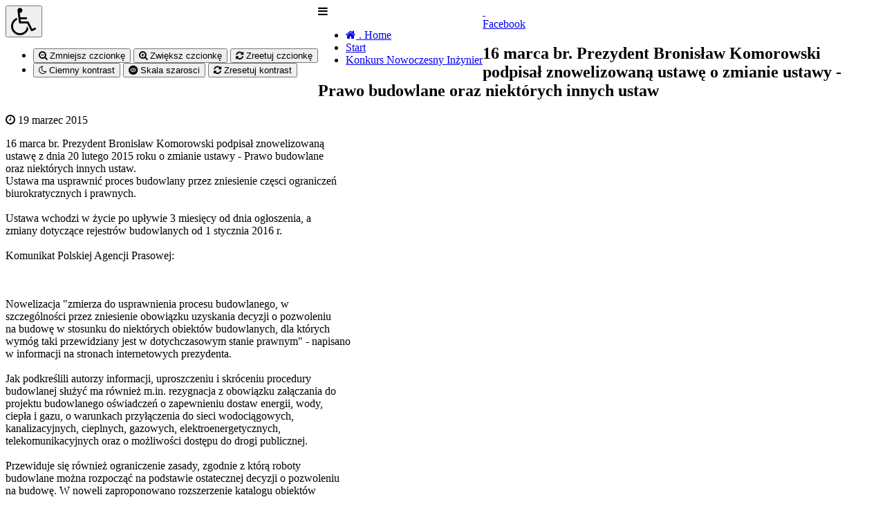

--- FILE ---
content_type: text/html; charset=utf-8
request_url: http://old.slk.piib.org.pl/index.php/prawo-i-przepisy_/105-prawo-i-przepisy/643-16-marca-br-prezydent-bronislaw-komorowski-podpisal-znowelizowana-ustawe-o-zmianie-ustawy-prawo-budowlane-oraz-niektorych-innych-ustaw
body_size: 6494
content:
<!DOCTYPE html>
<!-- jsn_time_pro 1.0.0 -->
<html prefix="og: http://ogp.me/ns#" lang="pl-pl" dir="ltr">
<head>
	  <base href="http://old.slk.piib.org.pl/index.php/prawo-i-przepisy_/105-prawo-i-przepisy/643-16-marca-br-prezydent-bronislaw-komorowski-podpisal-znowelizowana-ustawe-o-zmianie-ustawy-prawo-budowlane-oraz-niektorych-innych-ustaw" />
  <meta http-equiv="content-type" content="text/html; charset=utf-8" />
  <meta name="title" content="16 marca br. Prezydent Bronisław Komorowski podpisał znowelizowaną ustawę o zmianie ustawy - Prawo budowlane oraz niektórych innych ustaw" />
  <meta property="og:url" content="http://old.slk.piib.org.pl/index.php/prawo-i-przepisy_/105-prawo-i-przepisy/643-16-marca-br-prezydent-bronislaw-komorowski-podpisal-znowelizowana-ustawe-o-zmianie-ustawy-prawo-budowlane-oraz-niektorych-innych-ustaw" />
  <meta property="og:title" content="16 marca br. Prezydent Bronisław Komorowski podpisał znowelizowaną ustawę o zmianie ustawy - Prawo budowlane oraz niektórych innych ustaw" />
  <meta property="og:type" content="article" />
  <meta property="og:description" content="16 marca br. Prezydent Bronisław Komorowski podpisał znowelizowaną ustawę z dnia 20 lutego 2015 roku o zmianie ustawy - Prawo budowlane oraz niektóryc..." />
  <meta name="description" content="16 marca br. Prezydent Bronisław Komorowski podpisał znowelizowaną ustawę z dnia 20 lutego 2015 roku o zmianie ustawy - Prawo budowlane oraz niektóryc..." />
  <meta name="generator" content="Joomla! - Open Source Content Management" />
  <title>16 marca br. Prezydent Bronisław Komorowski podpisał znowelizowaną ustawę o zmianie ustawy - Prawo budowlane oraz niektórych innych ustaw</title>
  <link href="/templates/jsn_time_pro/favicon.ico" rel="shortcut icon" type="image/vnd.microsoft.icon" />
  <link rel="stylesheet" href="/media/system/css/modal.css" type="text/css" />
  <link rel="stylesheet" href="/components/com_k2/css/k2.css" type="text/css" />
  <link rel="stylesheet" href="/plugins/system/rokbox/assets/styles/rokbox.css" type="text/css" />
  <link rel="stylesheet" href="/components/com_imageshow/assets/css/style.css" type="text/css" />
  <link rel="stylesheet" href="/media/jui/css/bootstrap.min.css" type="text/css" />
  <link rel="stylesheet" href="/media/jui/css/bootstrap-responsive.min.css" type="text/css" />
  <link rel="stylesheet" href="/media/jui/css/bootstrap-extended.css" type="text/css" />
  <link rel="stylesheet" href="/plugins/system/jsntplframework/assets/3rd-party/bootstrap/css/bootstrap-frontend.min.css" type="text/css" />
  <link rel="stylesheet" href="/plugins/system/jsntplframework/assets/3rd-party/bootstrap/css/bootstrap-responsive-frontend.min.css" type="text/css" />
  <link rel="stylesheet" href="/templates/system/css/system.css" type="text/css" />
  <link rel="stylesheet" href="/templates/system/css/general.css" type="text/css" />
  <link rel="stylesheet" href="/templates/jsn_time_pro/css/template.css" type="text/css" />
  <link rel="stylesheet" href="/templates/jsn_time_pro/css/template_pro.css" type="text/css" />
  <link rel="stylesheet" href="/templates/jsn_time_pro/css/colors/orange.css" type="text/css" />
  <link rel="stylesheet" href="/templates/jsn_time_pro/css/styles/custom.css" type="text/css" />
  <link rel="stylesheet" href="/templates/jsn_time_pro/css/jsn_iconlinks.css" type="text/css" />
  <link rel="stylesheet" href="/templates/jsn_time_pro/css/layouts/jsn_wide.css" type="text/css" />
  <link rel="stylesheet" href="/templates/jsn_time_pro/css/layouts/jsn_mobile.css" type="text/css" />
  <link rel="stylesheet" href="/templates/jsn_time_pro/ext/k2/jsn_ext_k2.css" type="text/css" />
  <link rel="stylesheet" href="/templates/jsn_time_pro/css/jsn_social_icons.css" type="text/css" />
  <link rel="stylesheet" href="/templates/jsn_time_pro/css/custom.css" type="text/css" />
  <link rel="stylesheet" href="//maxcdn.bootstrapcdn.com/font-awesome/4.3.0/css/font-awesome.min.css" type="text/css" />
  <link rel="stylesheet" href="http://old.slk.piib.org.pl/modules/mod_pixsearch/media/css/mod_pixsearch.css" type="text/css" />
  <link rel="stylesheet" href="http://old.slk.piib.org.pl/modules/mod_social_icons/tmpl/style_right.css" type="text/css" />
  <link rel="stylesheet" href="http://old.slk.piib.org.pl/modules/mod_baccessibility/asset/css/style.css" type="text/css" />
  <link rel="stylesheet" href="https://maxcdn.bootstrapcdn.com/font-awesome/4.4.0/css/font-awesome.min.css" type="text/css" />
  <link rel="stylesheet" href="/plugins/editors-xtd/edsanimate/assets/animate-animo.css" type="text/css" />
  <style type="text/css">
.jsn-desktop-on-mobile #jsn-header-inner{
	width: 100%;
}
.fullwidth {
	width: 100% !important;
}

		div.jsn-modulecontainer ul.menu-mainmenu ul {
			width: 450px;
		}
		div.jsn-modulecontainer ul.menu-mainmenu ul ul {
		
				margin-left: 450px;
			
		}
		div.jsn-modulecontainer ul.menu-mainmenu li.jsn-submenu-flipback ul ul {
		
				right: 450px;
			
		}
		#jsn-pos-toolbar div.jsn-modulecontainer ul.menu-mainmenu ul ul {
		
				margin-right: 450px;
				margin-left : auto
		}
	
	div.jsn-modulecontainer ul.menu-sidemenu ul {
		width: 260px;
	}
	div.jsn-modulecontainer ul.menu-sidemenu li ul {
		right: -262px;
		right: -260px\9;
	}
	div.jsn-modulecontainer ul.menu-sidemenu li ul ul {
		right: -277px;
		right: -275px\9;
	}
	body.jsn-direction-rtl div.jsn-modulecontainer ul.menu-sidemenu li ul {
		left: -262px;
		left: -260px\9;
		right: auto;
	}
	body.jsn-direction-rtl div.jsn-modulecontainer ul.menu-sidemenu li ul ul {
		left: -277px;
		left: -275px\9;
		right: auto;
	}
	}
  </style>
  <script src="/media/system/js/mootools-core.js" type="text/javascript"></script>
  <script src="/media/system/js/core.js" type="text/javascript"></script>
  <script src="/media/system/js/mootools-more.js" type="text/javascript"></script>
  <script src="/media/system/js/modal.js" type="text/javascript"></script>
  <script src="/media/jui/js/jquery.min.js" type="text/javascript"></script>
  <script src="/media/jui/js/jquery-noconflict.js" type="text/javascript"></script>
  <script src="/media/jui/js/jquery-migrate.min.js" type="text/javascript"></script>
  <script src="/components/com_k2/js/k2.js?v2.6.9&amp;sitepath=/" type="text/javascript"></script>
  <script src="/plugins/system/rokbox/assets/js/rokbox.js" type="text/javascript"></script>
  <script src="/plugins/system/jsntplframework/assets/joomlashine/js/noconflict.js" type="text/javascript"></script>
  <script src="/plugins/system/jsntplframework/assets/joomlashine/js/utils.js" type="text/javascript"></script>
  <script src="/templates/jsn_time_pro/js/jsn_template.js" type="text/javascript"></script>
  <script src="/templates/jsn_time_pro/js/custom.js" type="text/javascript"></script>
  <script src="/plugins/system/jsntplframework/assets/3rd-party/cookieconsent/cookieconsent.js" type="text/javascript"></script>
  <script src="http://old.slk.piib.org.pl/modules/mod_pixsearch/media/js/pixsearch.js" type="text/javascript"></script>
  <script src="http://old.slk.piib.org.pl/modules/mod_pixsearch/media/js/gpixsearch/gpixsearch.nocache.js" type="text/javascript"></script>
  <script src="http://old.slk.piib.org.pl/modules/mod_baccessibility/asset/js/baccessibility.jquery.js" type="text/javascript"></script>
  <script src="http://old.slk.piib.org.pl/modules/mod_baccessibility/asset/js/grayscale.js" type="text/javascript"></script>
  <script src="/plugins/system/edsanimate/assets/jquery.ba-throttle-debounce.min.js" type="text/javascript"></script>
  <script src="/plugins/editors-xtd/edsanimate/assets/animo.min.js" type="text/javascript"></script>
  <script src="/plugins/system/edsanimate/assets/viewportchecker.js" type="text/javascript"></script>
  <script src="/plugins/system/edsanimate/assets/edsanimate.js" type="text/javascript"></script>
  <script src="/plugins/system/edsanimate/assets/edsanimate.site.js" type="text/javascript"></script>
  <script type="text/javascript">

		jQuery(function($) {
			SqueezeBox.initialize({});
			SqueezeBox.assign($('a.modal').get(), {
				parse: 'rel'
			});
		});
		function jModalClose() {
			SqueezeBox.close();
		}if (typeof RokBoxSettings == 'undefined') RokBoxSettings = {pc: '100'};JSNTemplate.initTemplate({
					templatePrefix			: "jsn_time_pro_",
					templatePath			: "/templates/jsn_time_pro",
					enableRTL				: 0,
					enableGotopLink			: 1,
					enableMobile			: 1,
					enableMobileMenuSticky	: 1,
					enableDesktopMenuSticky	: 1,
					responsiveLayout		: ["mobile","wide"],
					mobileMenuEffect		: "default"
				});
			window.cookieconsent_options = {"learnMore":"Wiecej informacji tutaj","dismiss":"Zgadzam si\u0119","message":"Ta strona wykorzystuje pliki cookies.","link":"\/index.php\/informacja-o-plikach-cookies","theme":"\/plugins\/system\/jsntplframework\/assets\/3rd-party\/cookieconsent\/styles\/dark-bottom.css"};var ps_settings_676 = {"searchText":"Szukaj...","nextLinkText":"Nast\u0119pny","prevLinkText":"Poprzedni","viewAllText":"Wszystkie wyniki","resultText":"Znaleziono {0} wynik\u00f3w","readMoreText":"Wi\u0119cej...","baseUrl":"http:\/\/old.slk.piib.org.pl\/","ordering":"newest","use_grouping":false,"searchType":"all","pagesize":10,"numsearchstart":4,"use_images":true,"show_read_more":false,"areas":["contacts","k2"],"link_read_more":"\/index.php\/component\/search\/"};pixsearches.push( 676);
				var edsScrollOffset = "75";
				var edsHideOverflowX = "1";
				var edsHideOverflowY = "0";					
			
            var _extraWatchParams = _extraWatchParams || [];
            _extraWatchParams.projectId = '8a48cd25-dfcd-4c68-9855-f1dc61069ca1';
            (function() {
                var ew = document.createElement('script'); ew.type = 'text/javascript'; ew.async = true;
                ew.src = 'https://agent.extrawatch.com/agent/js/ew.js';
                var s = document.getElementsByTagName('script')[0]; s.parentNode.insertBefore(ew, s);
            })();
            
  </script>
  <meta name="viewport" content="width=device-width, initial-scale=1.0, maximum-scale=2.0" />

	<!-- html5.js and respond.min.js for IE less than 9 -->
	<!--[if lt IE 9]>
		<script src="http://html5shim.googlecode.com/svn/trunk/html5.js"></script>
		<script src="/plugins/system/jsntplframework/assets/3rd-party/respond/respond.min.js"></script>
	<![endif]-->
	<!-- Global site tag (gtag.js) - Google Analytics -->
<script async src="https://www.googletagmanager.com/gtag/js?id=UA-133730647-1"></script>
<script>
  window.dataLayer = window.dataLayer || [];
  function gtag(){dataLayer.push(arguments);}
  gtag('js', new Date());

  gtag('config', 'UA-133730647-1');
</script><link rel="stylesheet" href="/plugins/system/pagebuilder/assets/3rd-party/bootstrap3/css/bootstrap.min.css" type="text/css" />
<link rel="stylesheet" href="/plugins/system/pagebuilder/assets/css/pagebuilder.css" type="text/css" />
<link rel="stylesheet" href="/plugins/system/pagebuilder/assets/css/jsn-gui-frontend.css" type="text/css" />
<link rel="stylesheet" href="/plugins/system/pagebuilder/assets/css/front_end.css" type="text/css" />
<link rel="stylesheet" href="/plugins/system/pagebuilder/assets/css/front_end_responsive.css" type="text/css" />
<script src="/plugins/system/pagebuilder/assets/js/joomlashine.noconflict.js" type="text/javascript"></script>
<script src="/plugins/system/pagebuilder/assets/3rd-party/bootstrap3/js/bootstrap.min.js" type="text/javascript"></script>
<script type="text/javascript"></script>
<style></style>
</head>
<body id="jsn-master" class="jsn-textstyle-custom jsn-color-orange jsn-direction-ltr jsn-responsive jsn-mobile jsn-joomla-30  jsn-com-k2 jsn-view-item jsn-itemid-2067">
<div style="position:absolute;top:0;left:-9999px;">
<a href="http://joomlalock.com" title="JoomlaLock - Free download premium joomla templates & extensions" target="_blank">All for Joomla</a>
<a href="http://all4share.net" title="ALL4SHARE - Free Download Nulled Scripts, Premium Themes, Graphics Design" target="_blank">All for Webmasters</a>
</div>	<a name="top" id="top"></a>
		<div id="jsn-page">
			<div id="header">
		<div id="header-inner">
		<div id="jsn-topheader">
			<div id="jsn-topheader-inner" class="clearafter">
			<div id="jsn-logo" class="pull-left">
				<a href="/index.php" title=""><img src="/templates/jsn_time_pro/images/logo_m.png" alt="" id="jsn-logo-mobile" /><img src="/templates/jsn_time_pro/images/logo.png" alt="" id="jsn-logo-desktop" /></a>			</div>
							<div id="jsn-pos-top" class="pull-left">
					<div class=" jsn-modulecontainer"><div class="jsn-modulecontainer_inner"><div class="jsn-modulecontent">
<nav id="b-acc-toolbarWrap" role="navigation" class="b-acc-hide right close-toolbar">
                <button title="Accessibility options" tabindex="0" class="b-acc_hide_toolbar  b-acc-icon-small">
                <span><i class="fa fa-wheelchair fa-3x"></i></span>
            </button>
    	<ul id="b-acc_toolbar" data-underlines="0">
                <li id="b-acc-fontsizer" data-size-tags="p,h1,h2,h3, h4, h5" data-size-jump="2">
			<button class="small-letter" tabindex="0"><i class="fa fa-search-minus"></i> Zmniejsz czcionkę</button>
			<button class="big-letter" tabindex="0"><i class="fa fa-search-plus"></i> Zwiększ czcionkę</button>
			<button class="b-acc-font-reset" tabindex="0"><i class="fa fa-refresh"></i> Zreetuj czcionkę</button>
		</li>
		<li id="b-acc-contrast">
			<button class="b-acc-dark-btn" tabindex="0"><i class="fa fa-moon-o"></i> Ciemny kontrast</button>
			<button class="b-acc-grayscale" tabindex="0"><i class="fa fa-gg-circle"></i> Skala szarosci</button>
            <button class="b-acc-contrast-reset" tabindex="0"><i class="fa fa-refresh"></i> Zresetuj kontrast</button>
		</li>
	</ul>
</nav>
<div class="clearbreak"></div></div></div></div>
					<div class="clearbreak"></div>
				</div>
						
						</div>
		</div>
			<div id="jsn-header">
			<div id="jsn-header-inner" class="clearafter">
				<div id="jsn-menu">
												<div id="jsn-pos-mainmenu"  class="pull-left">
						<div class="lightbox-2 jsn-modulecontainer"><div class="jsn-modulecontainer_inner"><div class="jsn-modulecontent"><span class="jsn-menu-toggle"><i class="fa fa-reorder"></i></span>
<ul class="menu-mainmenu">
	<li  class="first home-page   ">	<a class="clearfix" href="/index.php" >
		<i class="home-page fa fa-home "></i>
		<span>
		<span class="jsn-menutitle">.                                                                                          Home</span>		</span>
	</a>
	</li><li  class=""><a class="clearfix" href="/index.php" >
	<i class=" "></i>
	<span>
		<span class="jsn-menutitle">Start</span>	</span>
</a></li><li  class="last">	<a class="clearfix" href="http://old.slk.piib.org.pl/index.php/e-learning/" >
		<i class=" "></i>
		<span>
		<span class="jsn-menutitle">Konkurs Nowoczesny Inżynier</span>		</span>
	</a>
	</li></ul><div class="clearbreak"></div></div></div></div>
					</div>
					            <div class="clearbreak"></div>
				</div>
						</div>
		</div>
		</div>
		</div>

		<div id="jsn-body">
						<div id="jsn-content-top">
				<div id="jsn-pos-content-top" class="jsn-modulescontainer jsn-horizontallayout jsn-modulescontainer1 row-fluid">
					<div class=" jsn-modulecontainer span12"><div class="jsn-modulecontainer_inner"><div class="jsn-modulecontent"><style type="text/css">
pre{
	width:300%;
}
</style>
	<div class="social_cnt">
	<div class="group">	<div class="facebook">		<div class="name">			<a target="_blank" class="link" href="https://www.facebook.com//SlOIIB/">			<div class="facebook_icon">&nbsp;</div>				<span>Facebook</span>			</a>		</div>	</div></div>	
</div>

<style type="text/css">
	
.custsoicons0{
	background-color:  !important;
}
// Custom Icons CSS</style><div class="clearbreak"></div></div></div></div>
				</div>
			</div>
						<div id="jsn-content" class="jsn-hasright ">
				<div id="jsn-content_inner" class="row-fluid">
						<div id="jsn-maincontent" class="span9 order1 ">
					<div id="jsn-maincontent_inner" class="row-fluid">
								<div id="jsn-centercol" class="span12 order1 "><div id="jsn-centercol_inner">
									<div id="jsn-mainbody-content" class=" jsn-hasmainbody">
											<div id="jsn-mainbody">
										<div id="system-message-container">
	</div>

										<!-- Start K2 Item Layout --> 
<span id="startOfPageId643"></span>
<div id="k2Container" class="itemView itemIsFeatured"> 
	
	<!-- Plugins: BeforeDisplay --> 
	 
	
	<!-- K2 Plugins: K2BeforeDisplay --> 
		<div class="itemHeader">
				<!-- Item title -->
		<h2 class="itemTitle">
										<span>16 marca br. Prezydent Bronisław Komorowski podpisał znowelizowaną ustawę o zmianie ustawy - Prawo budowlane oraz niektórych innych ustaw</span>
					</h2>
						<div class="jsn-article-toolbar">
						<div class="jsn-article-info">
												<!-- Item Created Date -->
				<p class="createdate"> <i class="fa fa-clock-o"></i><span class="itemDateCreated"> 19 marzec 2015 </span> </p>
															</div>
		</div>
		<div class="clr"></div>
			</div>
	<!-- Plugins: AfterDisplayTitle --> 
	 
	<!-- K2 Plugins: K2AfterDisplayTitle --> 
		<div class="clr"></div>
	<div class="itemBody"> 
		<!-- Plugins: BeforeDisplayContent --> 
		 
		<!-- K2 Plugins: K2BeforeDisplayContent --> 
										<!-- Item introtext -->
		<div class="itemIntroText"> <p>16 marca br. Prezydent Bronisław Komorowski podpisał znowelizowaną <br /> ustawę z dnia 20 lutego 2015 roku o zmianie ustawy - Prawo budowlane <br /> oraz niektórych innych ustaw.<br /> Ustawa ma usprawnić proces budowlany przez zniesienie częsci ograniczeń <br /> biurokratycznych i prawnych.<br /> <br /> Ustawa wchodzi w życie po upływie 3 miesięcy od dnia ogłoszenia, a <br /> zmiany dotyczące rejestrów budowlanych od 1 stycznia 2016 r.<br /> <br /> Komunikat Polskiej Agencji Prasowej:</p> </div>
						<!-- Item fulltext -->
		<div class="itemFullText"> <p><br /> <br /> Nowelizacja "zmierza do usprawnienia procesu budowlanego, w <br /> szczególności przez zniesienie obowiązku uzyskania decyzji o pozwoleniu <br /> na budowę w stosunku do niektórych obiektów budowlanych, dla których <br /> wymóg taki przewidziany jest w dotychczasowym stanie prawnym" - napisano <br /> w informacji na stronach internetowych prezydenta.<br /> <br /> Jak podkreślili autorzy informacji, uproszczeniu i skróceniu procedury <br /> budowlanej służyć ma również m.in. rezygnacja z obowiązku załączania do <br /> projektu budowlanego oświadczeń o zapewnieniu dostaw energii, wody, <br /> ciepła i gazu, o warunkach przyłączenia do sieci wodociągowych, <br /> kanalizacyjnych, cieplnych, gazowych, elektroenergetycznych, <br /> telekomunikacyjnych oraz o możliwości dostępu do drogi publicznej.<br /> <br /> Przewiduje się również ograniczenie zasady, zgodnie z którą roboty <br /> budowlane można rozpocząć na podstawie ostatecznej decyzji o pozwoleniu <br /> na budowę. W noweli zaproponowano rozszerzenie katalogu obiektów <br /> budowlanych, których budowa wymagać będzie zgłoszenia, a nie jak <br /> dotychczas - uzyskania pozwolenia na budowę.<br /> <br /> Zgłoszeniu podlegać będą w szczególności: wolnostojące budynki <br /> mieszkalne jednorodzinne, których obszar oddziaływania mieści się w <br /> całości na działce lub działkach, na których zostały zaprojektowane, <br /> wolnostojące parterowe budynki gospodarcze, w tym garaże, altany oraz <br /> przydomowe ganki i oranżerie (ogrody zimowe) o powierzchni zabudowy do <br /> 35 m2 (przy czym łączna liczba tych obiektów na działce nie może <br /> przekraczać dwóch na każde 500 m2 działki), wolnostojące parterowe <br /> budynki rekreacji indywidualnej o powierzchni zabudowy do 35 m2 (przy <br /> czym liczba tych obiektów na działce nie może wynosić więcej niż jeden <br /> na każde 500 m2 działki), wolnostojące parterowe budynki stacji <br /> transformatorowych i kontenerowych stacji transformatorowych o <br /> powierzchni zabudowy do 35 m2.<br /> <br /> Link do znowelizowanej Ustawy:<br /> <a href="http://orka.sejm.gov.pl/proc7.nsf/ustawy/2710_u.htm">http://orka.sejm.gov.pl/proc7.nsf/ustawy/2710_u.htm</a></p> </div>
				
							<div class="itemLinks">
							</div>
				<div class="clr"></div>
		<div class="jsn-article-footer">
								</div>
		<div class="clr"></div>
			
		<!-- Plugins: AfterDisplayContent --> 
		 
		<!-- K2 Plugins: K2AfterDisplayContent --> 
		 </div>
	<div class="itemContentFooter">
					</div>
			
			<!-- Item navigation -->
	<div class="itemNavigation">
		<h3 class="itemNavigationTitle">Więcej w tej kategorii:</h3>
		<ul>
						<li><a class="itemPrevious" href="/index.php/prawo-i-przepisy_/105-prawo-i-przepisy/642-rozporzadzenia-ministra-infrastruktury-i-rozwoju-z-dnia-17-lutego-2015-r">Rozporządzenia Ministra Infrastruktury i Rozwoju z dnia 17 lutego 2015 r. </a></li>
									<li><a class="itemNext" href="/index.php/prawo-i-przepisy_/105-prawo-i-przepisy/644-komunikat-o-przyjeciu-projektu-kodeksu-budowlanego-przez-komisje-kodyfikacyjna-prawa-budowlanego"> KOMUNIKAT O PRZYJĘCIU PROJEKTU KODEKSU BUDOWLANEGO PRZEZ KOMISJĘ KODYFIKACYJNĄ PRAWA BUDOWLANEGO</a></li>
					</ul>
	</div>
		<div class="clr"></div>
		<div class="clr"></div>
			<!-- Plugins: AfterDisplay --> 
		<!-- K2 Plugins: K2AfterDisplay --> 
			<div class="itemBackToTop"> <a class="k2Anchor link-action" href="/index.php/prawo-i-przepisy_/105-prawo-i-przepisy/643-16-marca-br-prezydent-bronislaw-komorowski-podpisal-znowelizowana-ustawe-o-zmianie-ustawy-prawo-budowlane-oraz-niektorych-innych-ustaw#startOfPageId643"> Powrót na górę </a> </div>
		<div class="clr"></div>
</div>
<!-- End K2 Item Layout --> 
<!-- JoomlaWorks "K2" (v2.6.9) | Learn more about K2 at http://getk2.org -->
									</div>
									</div>
		        				</div></div> <!-- end centercol -->
        				</div></div> <!-- end jsn-maincontent -->
							<div id="jsn-rightsidecontent" class="span3 order2 ">
						<div id="jsn-rightsidecontent_inner">
							<div id="jsn-pos-right">
								<div class=" jsn-modulecontainer"><div class="jsn-modulecontainer_inner"><div class="jsn-modulecontent"><div class="pixsearch search pixsearch_j3">
	<div id="pixsearch_676"></div>
</div>
<div class="clearbreak"></div></div></div></div>
							</div>
						</div>
					</div>
		            </div>
	</div> <!-- end of jsn-content -->
						</div>
			<div id="jsn-footer">
			<div id="jsn-footer-inner">
				<div id="jsn-footermodules" class="jsn-modulescontainer jsn-modulescontainer1 row-fluid">
								<div id="jsn-pos-footer" class="span12">
						<div class=" jsn-modulecontainer"><div class="jsn-modulecontainer_inner"><div class="jsn-modulecontent">
<div class="jsn-mod-custom">
	<p><span style="font-size: 8pt;">Copyright &copy; Śląska Okręgowa Izba Inżynier&oacute;w Budownictwa. Made by <span style="color: rgb(153, 153, 153);"><a href="http://www.it-chorzow.pl/index.php/tworzenie-stron-www" target="_blank" style="color: rgb(153, 153, 153);">Electronics</a></span></span></p></div><div class="clearbreak"></div></div></div></div>
					</div>
								<div class="clearbreak"></div>
				</div>
			</div>
		</div>
		</div>
			<a id="jsn-gotoplink" href="/index.php/prawo-i-przepisy_/105-prawo-i-przepisy/643-16-marca-br-prezydent-bronislaw-komorowski-podpisal-znowelizowana-ustawe-o-zmianie-ustawy-prawo-budowlane-oraz-niektorych-innych-ustaw#top">
			<span>Początek strony</span>
		</a>
	

</body>
</html>
